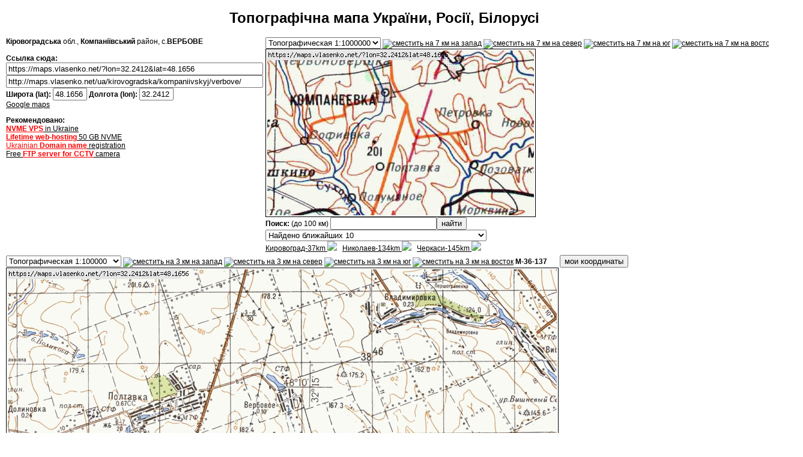

--- FILE ---
content_type: text/html
request_url: https://maps.vlasenko.net/ua/kirovogradska/kompaniivskyj/verbove/
body_size: 16576
content:
<!DOCTYPE html PUBLIC "-//W3C//DTD HTML 4.01 Transitional//EN" "https://www.w3.org/TR/html4/loose.dtd">
<html>
<head>

<meta name="google-site-verification" content="C9jwJinfjNaonWpNdqF4roDy-_zRvgka86dsVJOfJqI" />
<style type="text/css">a,p,body,td,.main { font-family: Arial, Verdana, Helvetica, sans-serif; font-size: 12px;}</style>
<meta http-equiv="Content-Type" content="text/html; charset=windows-1251">
<meta name="KEYWORDS" content="Топографическая карта Украины, топографические карты Украины, космическая съемка">
<meta name="DESCRIPTION" content="Интерактивная карта Украины, России, Европы 1:100000, на основе советских генштабовских карт и космическая сьемка из материалов НАСА">
<meta name="viewport" content="initial-scale=1.0, user-scalable=no">
<title>Карта ВЕРБОВЕ, Кіровоградська область, Компаніївський район</title>
<style>
#map-canvas {
height: 400px;
width: 920px;
}
</style>

<SCRIPT language="JavaScript"  type="text/javascript">
var min_lon_i=18.3031468949115;
var min_lat_i=42.1892104212986;

function displayCoords(event) {
  event = event || window.event;
  var offsetX = event.layerX ? event.layerX : event.offsetX;
  var offsetY = event.layerY ? event.layerY : event.offsetY;

  var geox=Math.floor( (min_lon_i+(offsetX/15.0666666582963))*100 )/100;
  var geoy=Math.floor( (min_lat_i+((270-offsetY)/22.5888888637901))*100 )/100;

  min_lon_i=geox-(420/(2*15.0666666582963));
  min_lat_i=geoy-(270/(2*22.5888888637901));

  document.f1.lon.value=geox;
  document.f1.lat.value=geoy;
  document.getElementById('imap').src="/imap/?lon=" + geox + "&lat=" + geoy + '&w=420&h=270&grid=smtm100';
  document.getElementById('button_contain').style.display='inline';
  document.forms["f1"].submit();
}

var min_lon_map1=32.1369861141822;
var min_lat_map1=48.1352724203822;

function displayCoords1(event) {
  event = event || window.event;
  var offsetX = event.layerX ? event.layerX : event.offsetX;
  var offsetY = event.layerY ? event.layerY : event.offsetY;

  var geox=Math.floor( (min_lon_map1+(offsetX/4413.99911720018))*100 )/100;
  var geoy=Math.floor( (min_lat_map1+((400-offsetY)/6594.65748735146))*100 )/100;

  min_lon_map1=geox-(920/(2*4413.99911720018));
  min_lat_map1=geoy-(400/(2*6594.65748735146));

  document.f1.lon.value=geox;
  document.f1.lat.value=geoy;
  document.getElementById('imap').src="/imap/?lon=" + geox + "&lat=" + geoy + '&w=420&h=270&grid=smtm100';
  document.getElementById('button_contain').style.display='inline';
  document.forms["f1"].submit();
}
</script>

<!--
<script src="https://maps.googleapis.com/maps/api/js?v=3.exp&sensor=false"></script>
-->

<script>
var map;
function initialize() {
  var mapOptions = {
    zoom: 7,
    center: new google.maps.LatLng(48.1656, 32.2412),
    mapTypeId: google.maps.MapTypeId.ROADMAP
  };
  map = new google.maps.Map(document.getElementById('map-canvas'),
      mapOptions);
}

google.maps.event.addDomListener(window, 'load', initialize);
</script>
<script type="text/javascript">
function currcoord() {
    var t = document.getElementById("currbutton");
    if (navigator.geolocation) {
      navigator.geolocation.getCurrentPosition(showPosition);
    } else {
      t.value = "Geolocation is not supported";
    }
}


function showPosition(position) {
    var options = { timeout: 31000, enableHighAccuracy: true, maximumAge: 90000 };
    var t = document.getElementById("currbutton");
    var lat=Math.floor((position.coords.latitude)*100 )/100;
    var lon=Math.floor((position.coords.longitude)*100 )/100;
    t.value = "Lat: " + lat +" "+"Lon: " + lon;

    document.f1.lon.value=lon;
    document.f1.lat.value=lat;
    document.getElementById('imap').src="/imap/?lon=" + lon + "&lat=" + lat + '&w=420&h=270&grid=smtm100';
    document.getElementById('button_contain').style.display='inline';
    document.forms["f1"].submit();
}
</script>

</head>
<body bgcolor="white" link="#000000" vlink="#000000">
<!-- onload="load()" onunload="GUnload() -->


<div align="center">
<h1>Топографічна мапа України, Росії, Білорусі
</h1>
<form name="f1" ACTION="/">
<table width="950" border="0" cellpadding="2" cellspacing="0">
<tr>


<td width="400" align="left" valign="top">

<div itemscope itemtype="https://schema.org/Place">
<meta itemprop="map" content="/map/?lon=32.2412&amp;lat=48.1656" />
<div itemprop="address" itemscope itemtype="http://schema.org/PostalAddress"><b><span itemprop="addressRegion">Кіровоградська</span></b> обл., <b>Компаніївський</b> район, с.<span itemprop="addressLocality"><strong>ВЕРБОВЕ</strong></span></div>
</div>

<br>
<!-- ####################### index map ########################## -->
<img id="imap" style="position:relative" name="imap" border="0" src="/imap/?x=32.2412&amp;y=48.1656&amp;w=420&amp;h=270&amp;grid=smtm100" width="420" height="270" alt=""><script
type="text/javascript">document.getElementById('imap').onclick=displayCoords;</script>
<br>
<b>Ссылка сюда:</b><br>
<input type="text" value="https://maps.vlasenko.net/?lon=32.2412&amp;lat=48.1656" size="40" onclick="this.focus(); this.select();" style="width:420px;"/>
<br><input type="text" value="http://maps.vlasenko.net/ua/kirovogradska/kompaniivskyj/verbove/" size="60" onclick="this.focus(); this.select();" style="width:420px;"/>
<br>
<div itemprop="geo" itemscope itemtype="https://schema.org/GeoCoordinates">
<b>Широта (lat): <input id="lat" type="text" name="lat" size="5" maxlength="10" value="48.1656" onclick="this.focus(); this.select();"> Долгота (lon): </b>
<input id="lon" type="text" name="lon" size="5" maxlength="10" value="32.2412" onclick="this.focus(); this.select();">
<nobr>
<span style="display:none" id="button_contain"><input type="button" value="обновить карты" onclick="this.form.submit()">
</span>
</nobr>
<br>

<a href="https://www.google.com/maps/search/?api=1&amp;query=48.1656%2C32.2412">Google maps</a>
<meta itemprop="latitude" content="48.1656" />
<meta itemprop="longitude" content="32.2412" />

<p>

<b>Рекомендовано:</b>
<br>
<a href="https://www.ho.ua/vps/">
<font color=red><b>NVME VPS</b></font> in Ukraine
</a>

<br>

<a href="https://www.ho.ua/">
<b><font color=red>Lifetime web-hosting</font></b> 50 GB NVME
</a>

<br>

<a href="https://ukraine-domain.com/">
<font color=red>Ukrainian <b>Domain name</b></font> registration
</a>

<br>

<a href="https://camera-ftp.com/">
Free <b><font color=red>FTP server for CCTV</font></b> camera
</a>



</div>
</div>
</td>



<td width="500" align="left" valign="top">
<nobr>
<select name="addmap2" onChange="this.form.submit();">
<option  value="smtm100">Топографическая 1:100000</option>
<option  value="smtm200">Топографическая 1:200000</option>
<option  value="smtm500">Топографическая 1:500000</option>
<option selected value="smtm1000">Топографическая 1:1000000</option>
<option  value="sat95">Косм.снимок 1995г.</option>
<option  value="sat12m35">Косм.снимок 2012г.</option>
<option  value="sat14m35">Косм.снимок 2014г.</option>
<option  value="sat19m">Косм.снимок 2019г.</option>
</select>

<a rel="nofollow" href="/?lon=32.139&amp;lat=48.1656&amp;addmap1=smtm100&amp;addmap2=smtm1000"><img
src="/img/arl.gif" width="30" height="15" border="0" alt="сместить на 7 км на запад" title="сместить на 1/5 карты на запад (7 км)"></a>
<a rel="nofollow" href="/?lon=32.2412&amp;lat=48.2678&amp;addmap1=smtm100&amp;addmap2=smtm1000"><img
src="/img/aru.gif" width="30" height="15" border="0" alt="сместить на 7 км на север" title="сместить на 1/5 карты на север(7 км)"></a>
<a rel="nofollow" href="/?lon=32.2412&amp;lat=48.0634&amp;addmap1=smtm100&amp;addmap2=smtm1000"><img
src="/img/ard.gif" width="30" height="15" border="0" alt="сместить на 7 км на юг" title="сместить на 1/5 карты на юг (7 км)"></a>
<a rel="nofollow" href="/?lon=32.3434&amp;lat=48.1656&amp;addmap1=smtm100&amp;addmap2=smtm1000"><img
src="/img/arr.gif" width="30" height="15" border="0" alt="сместить на 7 км на восток" title="сместить на 1/5 карты на восток (7 км)"></a>
<a rel="nofollow" href="https://maps.vlasenko.net/smtm1000/m-36.jpg" title="Полный лист карты"><b>M-36</b></a>  <a rel="nofollow" href="https://maps.vlasenko.net/smtm1000/m-36.map" title="Map-файл для OziExplorer">ozi</a>
</nobr>

<!-- ####################### map2 ########################## -->
<script language="JavaScript">
//<!--
document.write('<img name="addmap2" src="/map/?lon=32.2412&amp;lat=48.1656&amp;map=smtm1000&amp;w=450&amp;h=280" alt="" width="450" height="280">');
//-->
</script>
<br>
<b>Поиск:</b> (до 100 км)
<input type="text" name="s" value="" size="20"><input type="submit" value="найти">
<br>
<select onChange="coords = this.options[this.selectedIndex].value.split(';'); document.f1.lon.value = coords[0]; document.f1.lat.value = coords[1]; document.f1.submit();">
<option value="">Найдено ближайших 10</option>
<option value="32.2412;48.1656">0 km, ВЕРБОВЕ (Компаніївський, Кіровоградська)</option>
<option value="32.1938;48.162">3.5 km, ПОЛТАВКА (Компаніївський, Кіровоградська)</option>
<option value="32.2894;48.1514">3.9 km, БОГОДАРІВКА (Компаніївський, Кіровоградська)</option>
<option value="32.2894;48.1848">4.1 km, ВОЛОДИМИРІВКА (Компаніївський)</option>
<option value="32.2438;48.1242">4.6 km, СВЕРДЛОВЕ (Бобринецький, Кіровоградська)</option>
<option value="32.2942;48.2006">5.5 km, ПЕРШОТРАВЕНКА (Компаніївський)</option>
<option value="32.314;48.134">6.4 km, КРЕМЕНЧУВАТЕ (Компаніївський)</option>
<option value="32.3186;48.1372">6.5 km, ЧЕРВОНА СЛОБОДА (Компаніївський)</option>
<option value="32.2866;48.1122">6.8 km, ГРІЗНЕ (Компаніївський, Кіровоградська)</option>

</select>
<br>
<a href="/?lon=32.26015&amp;lat=48.50344">Кировоград-37km <img border=0 src="/cgi-fast/arr.cgi?x1=32.2412&amp;y1=48.1656&amp;x2=32.26015&amp;y2=48.50344"></a>&nbsp;&nbsp;&nbsp;<a href="/?lon=32.04574&amp;lat=46.95883">Николаев-134km <img border=0 src="/cgi-fast/arr.cgi?x1=32.2412&amp;y1=48.1656&amp;x2=32.04574&amp;y2=46.95883"></a>&nbsp;&nbsp;&nbsp;<a href="/?lon=32.02223&amp;lat=49.46594">Черкаси-145km <img border=0 src="/cgi-fast/arr.cgi?x1=32.2412&amp;y1=48.1656&amp;x2=32.02223&amp;y2=49.46594"></a>&nbsp;&nbsp;&nbsp;
</td>
</tr>


<!-- --------------------------------------------------------- -->

<tr>
<td width="1020" align="left" valign="top" COLSPAN="2">
<nobr><select name="addmap1" onChange="this.form.submit();">
<option selected value="smtm100">Топографическая 1:100000</option>
<option  value="smtm200">Топографическая 1:200000</option>
<option  value="smtm500">Топографическая 1:500000</option>
<option  value="smtm1000">Топографическая 1:1000000</option>
<option  value="sat95">Косм.снимок 1995г.</option>
<option  value="sat12m35">Косм.снимок 2012г.</option>
<option  value="sat14m35">Косм.снимок 2014г.</option>
<option  value="sat19m">Косм.снимок 2019г.</option>
</select>

<a rel="nofollow" href="/?lon=32.1996&amp;lat=48.1656&amp;addmap1=smtm100&amp;addmap2=smtm1000"><img
src="/img/arl.gif" width="30" height="15" border="0" alt="сместить на 3 км на запад" title="сместить на 1/5 карты на запад (3 км)"></a>
<a rel="nofollow" href="/?lon=32.2412&amp;lat=48.2072&amp;addmap1=smtm100&amp;addmap2=smtm1000"><img
src="/img/aru.gif" width="30" height="15" border="0" alt="сместить на 3 км на север" title="сместить на 1/5 карты на север(3 км)"></a>
<a rel="nofollow" href="/?lon=32.2412&amp;lat=48.124&amp;addmap1=smtm100&amp;addmap2=smtm1000"><img
src="/img/ard.gif" width="30" height="15" border="0" alt="сместить на 3 км на юг" title="сместить на 1/5 карты на юг (3 км)"></a>
<a rel="nofollow" href="/?lon=32.2828&amp;lat=48.1656&amp;addmap1=smtm100&amp;addmap2=smtm1000"><img
src="/img/arr.gif" width="30" height="15" border="0" alt="сместить на 3 км на восток" title="сместить на 1/5 карты на восток (3 км)"></a>
<b>M-36-137</b> &nbsp;&nbsp;&nbsp;&nbsp;&nbsp;
<!-- <b>HTML нижней карты:</b>
<input type="text" value="<a href=&quot;https://maps.vlasenko.net/&quot;><img src=&quot;https://maps.vlasenko.net/map/?lon=32.2412&amp;lat=48.1656&amp;w=920&amp;h=400&amp;map=smtm100&quot; width=&quot;920&quot; height=&quot;400&quot; border=&quot;0&quot;></a>" size="15" onclick="this.focus(); this.select();" style="width:200px;"/>
-->
<input type="button" value="мои координаты" id="currbutton" onclick="currcoord()"></input>

</nobr>

<br>
<!-- ####################### map1 ########################## -->

<img style="position:relative" name="addmap1" id="addmap1" src="/map/ua/kirovogradska/kompaniivskyj/verbove.smtm100.jpg" alt="Карта ВЕРБОВЕ, Кіровоградська область, Компаніївський район" title="Топографическая Карта ВЕРБОВЕ, Кіровоградська область, Компаніївський район" width="920" height="400"><script language="JavaScript">document.getElementById('addmap1').onclick=displayCoords1;</script>


</td>
</tr>


</table>
</form>

<hr width="900">

<table width="950" border="0" cellpadding="1" cellspacing="0">
<tr>
<td width="300" align="left" valign="top">
<strong>Топографические карты советского генштаба (Soviet military topographic maps</strong>)</strong>
, с автоматической привязкой:<br>
<a href="/soviet-military-topographic-map/map50k.html">Топографическая карта 1:50000</a>,
<a href="/soviet-military-topographic-map/map100k.html">Топографические карты 1:100000</a><br>
<a href="/soviet-military-topographic-map/map200k.html">Топокарты 1:200000</a>,
<a href="/soviet-military-topographic-map/map500k.html">Карты 1:500000</a><br>
<a href="/soviet-military-topographic-map/map1m.html">Карты 1:1000000</a><br>
<a href="/soviet-military-topographic-map/">Все</a><br>
<br>

В целях соблюдения требований законодательства карты Украины 1:50000, 1:100000 удалены с сайта.<br>
<br>
CopyLeft Petro Vlasenko<br><script type="text/javascript">document.write('maps<fuckemailcollectors>' + '@</fuckemailcollectors>' /*spamnah*/ + 'vlasenko' + '.net');</script>

</td>

<!-- link1 -->
<td width="300" align="left" valign="top">
<strong>Карты с точной привязкой:</strong><br>
<!-- <a href="/map-1k.html">Карта 1:100000 Украина</a><br> -->
<a href="/joined.html">1:100000 Украина (cклеенные,ozf)</a><br>
<a href="/map2k-ua-md.html">1:200000 Украина и Молдова</a><br>
<a href="/map5k-ua-by-md.html">1:500000 Украина, Беларусь, Молдова</a><br>
<a href="/map10k-ua-by-md.html">1:1000000 Украина, Беларусь, Молдова</a><br>
<br>
<br>
<strong>Реклама:</strong><br>
<a href="http://geotargeting.com.ua/">Базы для геотаргетинга</a><br>
<br>
<font color="red">Объем сайта превышает 100 гигабайт. Осторожнее с автоматическими загрузками!</font>
<br>

<script>
  (function(i,s,o,g,r,a,m){i['GoogleAnalyticsObject']=r;i[r]=i[r]||function(){
  (i[r].q=i[r].q||[]).push(arguments)},i[r].l=1*new Date();a=s.createElement(o),
  m=s.getElementsByTagName(o)[0];a.async=1;a.src=g;m.parentNode.insertBefore(a,m)
  })(window,document,'script','//www.google-analytics.com/analytics.js','ga');

  ga('create', 'UA-55110941-2', 'auto');
  ga('send', 'pageview');

</script>

<!-- MyCounter v.2.0 -->
<script type="text/javascript"><!--
my_id = 5472;
my_width = 88;
my_height = 31;
my_alt = "MyCounter - счётчик и статистика (посетителей и хитов сегодня)";
//--></script>
<script type="text/javascript"
  src="https://get.mycounter.ua/counter2.0.js">
</script><noscript>
<a target="_blank" href="https://mycounter.ua/"><img
src="https://get.mycounter.ua/counter.php?id=5472"
title="MyCounter - счётчик и статистика (посетителей и хитов сегодня)"
alt="MyCounter - счётчик и статистика (посетителей и хитов сегодня)"
width="88" height="31" border="0" /></a></noscript>
<!--/ MyCounter -->



</td>

<!-- link2 -->
<td width="300" align="left" valign="top">
<a href="/ukraine/"><strong>Карты Украины:</strong><br>автомобильных дорог, городов, прочие</a><br>
Украина 2006 год <a href="/map1k-2006.html">1:100000</a> <a href="/map2k-2006.html">1:200000</a><br>
<a href="/satellite/">Спутниковые снимки, Украина и Киев</a><br>
<a href="/historical/">Исторические карты Украины, Киева, топография нач. 20 века</a><br>
<a href="/belarus/"><strong>Карты Беларуси:</strong><br>автомобильных дорог, городов, прочие</a><br>
<a href="/historical/russia/"><strong>Исторические карты России</strong></a><br>
<a href="/list/ukraine/" title="список городов украины"><strong>Список населенных пунктов Украины</strong></a><br>
<a href="/list/russia/" title="список населенных пунктов России"><strong>Список городов и деревень России</strong></a><br>
<a href="/list/belarus/" title="список городов Белоруссии"><strong>Список населенных пунктов Беларуси</strong></a>
<br>

</td>

<!-- link3 -->
<td width="300" align="left" valign="top">
<bottom-links>
</td>

</td>
</tr>
</table>

</div>

</body>
</html>
